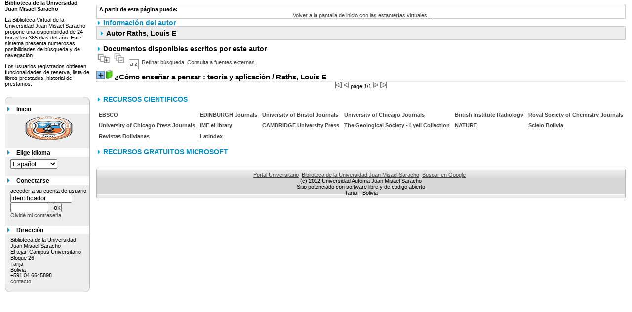

--- FILE ---
content_type: text/html; charset=UTF-8
request_url: https://biblioteca.uajms.edu.bo/opac_css/index.php?lvl=author_see&id=11068
body_size: 5563
content:

<!DOCTYPE html PUBLIC "-//W3C//DTD XHTML 1.1//EN"
    "http://www.w3.org/TR/xhtml11/DTD/xhtml11.dtd">
<html xmlns="http://www.w3.org/1999/xhtml" xml:lang="fr" charset='utf-8'>
<head>
	<meta http-equiv="content-type" content="text/html; charset=utf-8" />
	<meta name="author" content="PMB Group" />

	<meta name="keywords" content="OPAC, web, library, opensource, catalog, catalogue, bibliothèque, médiathèque, pmb, phpmybibli" />
	<meta name="description" content="Catálogo en línea Biblioteca de la Universidad Juan Misael Saracho." />

	<meta name="robots" content="all" />
	<!--IE et son enfer de compatibilit�-->
	<meta http-equiv='X-UA-Compatible' content='IE=8'/>
	
	<title>Catálogo en línea Biblioteca de la Universidad Juan Misael Saracho.</title>
	
	
	<link rel='stylesheet' type='text/css' href='./styles/bueil/print.css' />
	<link rel='stylesheet' type='text/css' href='./styles/bueil/colonnes.css' />
	<link rel='stylesheet' type='text/css' href='./styles/bueil/gallerie_photos.css' />
	<link rel='stylesheet' type='text/css' href='./styles/bueil/visionneuse.css' />
	<link rel='stylesheet' type='text/css' href='./styles/bueil/liste_bulletins.css' />
	<link rel='stylesheet' type='text/css' href='./styles/bueil/tags.css' />
	<link rel='stylesheet' type='text/css' href='./styles/bueil/bueil.css' />
	<link rel='stylesheet' type='text/css' href='./styles/bueil/ext_search.css' />
	<!-- css_authentication -->	<link rel='SHORTCUT ICON' href='images/site/favicon.ico'>
	<script type="text/javascript" src="includes/javascript/drag_n_drop.js"></script>
	<script type="text/javascript" src="includes/javascript/handle_drop.js"></script>
	<script type="text/javascript" src="includes/javascript/popup.js"></script>
	<script type='text/javascript' src='./includes/javascript/http_request.js'></script>
	
	<!-- Enrichissement de notice en Ajax-->
	<script type='text/javascript' src='./includes/javascript/enrichment.js'></script>
</head>

<body onload="window.defaultStatus='PMB: Acceso público';"  id="pmbopac">
<script type='text/javascript' src='./includes/javascript/tablist.js'></script>
	<div id='att' style='z-Index:1000'></div>
	<div id="container"><div id="main"><div id='main_header'></div><div id="main_hors_footer">
						
<div id="intro_message"><div class="p2"></div></div><div id='navigator'>
<strong>A partir de esta página puede:</strong>
<table width='100%'><tr><td ><a href="./index.php?lvl=index" class='navig_etageres'><span>Volver a la pantalla de inicio con las estanterías virtuales...</span></a></td>
</tr></table></div><!-- fermeture de #navigator -->
<div id='aut_details'>
<h3><span>Información del autor </span></h3>
<div id='aut_details_container'>
<div id='aut_see'>

<div class=authorlevel2>
<h3>Autor Raths, Louis E  </h3>
<div class=aut_comment></div>
</div>
</div><!-- fermeture #aut_see -->
<div id='aut_details_liste'>
<h3>Documentos disponibles escritos por este autor</h3>
<a href='javascript:expandAll()'><img class='img_plusplus' src='./images/expand_all.gif' border='0' id='expandall'></a>&nbsp;<a href='javascript:collapseAll()'><img class='img_moinsmoins' src='./images/collapse_all.gif' border='0' id='collapseall'></a>&nbsp;<a href='index.php?lvl=sort&page_en_cours=lvl%3Dauthor_see%26id%3D11068' alt="Selecciones disponibles" title="Selecciones disponibles"><img src='./images/orderby_az.gif' align='middle' hspace='3' border='0' id='sort_icon'></a>&nbsp;&nbsp;<a href='./index.php?search_type_asked=extended_search&mode_aff=aff_simple_search'>Refinar búsqueda</a>&nbsp;&nbsp;<a href='./index.php?search_type_asked=external_search&mode_aff=aff_simple_search&external_type=simple'>Consulta a fuentes externas</a><blockquote>

				<div id="el13677Parent" class="notice-parent">
				
	    		<img class='img_plus' tag='prueba' src="https://biblioteca.uajms.edu.bo/biblioteca/opac_css/images/plus.gif" name="imEx" id="el13677Img" title="+ info" border="0" onClick="expandBase('el13677', true); return false;" hspace="3"/><img class='img_plus_p' src="https://biblioteca.uajms.edu.bo/biblioteca/opac_css/images/icon_a_16x16.gif" alt='Monograph: texto impreso' title='Monograph: texto impreso'/>		
				<span class="notice-heada" id="drag_noti_13677" onClick="expandBase('el13677', true); return false;"><span  ejem='nop' notice='13677'  class='header_title'>¿Cómo enseñar a pensar : teoría y aplicación</span> / Raths, Louis E</span>
	    		<br />
				</div>
				<div id="el13677Child" class="notice-child" style="margin-bottom:6px;display:none;" >
	    		<table width='100%'><tr><td>
		<ul id='onglets_isbd_public'><li id='onglet_public13677' class='isbd_public_active'><a href='#' onclick="show_what('PUBLIC', '13677'); return false;">Público</a></li>
	  			<li id='tags13677' class='onglet_tags'></li>
		</ul>
		    	<div id='div_public13677' style='display:block;'><table><tr style='font-weight: bold;color: #FF0000;'><td align='right' class='bg-grey'><span class='etiq_champ'>Ubicaci&oacute;n&nbsp;: </span></td><td>153.42/R234c</td></tr><tr><td align='right' class='bg-grey'><span class='etiq_champ'>Autores:</span></td><td><a href='./index.php?lvl=author_see&id=11068' >Raths, Louis E</a>, Autor</td></tr><tr><td align='right' class='bg-grey'><span class='etiq_champ'>Título :</span></td><td><span class='public_title'>¿Cómo enseñar a pensar : teoría y aplicación<tr><td align='right' class='bg-grey'><span class='etiq_champ'>Fuente :</span></td><td><a href='./index.php?lvl=publisher_see&id=4853' >Buenos Aires [AR] : Paidós</a>,&nbsp;1986,&nbsp;469p</td></tr><tr><td align='right' class='bg-grey'><span class='etiq_champ'>Notas :</span></td><td>Incluye bibliograf&iacute;a</td></tr><tr><td align='right' class='bg-grey'><span class='etiq_champ'>Temas :</span></td><td><a href='./index.php?lvl=more_results&mode=keyword&user_query=METODOS' >METODOS</a>&nbsp; <a href='./index.php?lvl=more_results&mode=keyword&user_query=DE' >DE</a>&nbsp; <a href='./index.php?lvl=more_results&mode=keyword&user_query=ESTUDIO' >ESTUDIO</a></td></tr></table>
</div>
				<div id='div_isbd13677' style='display:none;'></div></td></tr></table>
					<h3>Reserva</h3><a href='#' onClick="if(confirm('¿Realmente desea reservar este documento?')){w=window.open('./do_resa.php?lvl=resa&id_notice=13677&id_bulletin=0&oresa=popup','doresa','scrollbars=yes,width=500,height=600,menubar=0,resizable=yes'); w.focus(); return false;}else return false;" id="bt_resa">Reservar este documento</a><br />
<h3><span id='titre_exemplaires'>Ejemplares</span></h3>
<table cellpadding='2' class='exemplaires' width='100%'>
<tr><th class='expl_header_expl_cb'>C&oacute;digo de barras</th><th class='expl_header_expl_cote'>Signatura</th><th class='expl_header_tdoc_libelle'>Tipo de medio</th><th class='expl_header_location_libelle'>Ubicaci&oacute;n</th><th class='expl_header_section_libelle'>Secci&oacute;n</th><th>Estado</th><th class='expl_header_tdoc_libelle'>Nro de Inventario</th><tr><td class='expl_cb'>033206</td><td class='expl_cote'>153.42/R234c</td><td class='tdoc_libelle'>Libro</td><td class='location_libelle'>BIBLIOTECA FACULTAD HUMANIDADES - PSICOLOGIA</td><td class='section_libelle'>Seccion Unica</td><td class='expl_situation'><strong>Disponible</strong> </td><td class='p_perso'>0314^bBPSI</td></tr>
</table></div>	</blockquote>

				</div><!-- fermeture du div aut_details_liste -->

<script type='text/javascript'>
<!--
	function test_form(form)
	{

		if (form.page.value > 1)
		{
			alert("¡Número de página demasiado elevado!");
			form.page.focus();
			return false;
		}

		if (form.page.value < 1)
		{
			alert("¡Número de página demasiado bajo!");
			form.page.focus();
			return false;
		}
		return true;
	}
-->
</script><hr /><center><div class="navbar">
<form name='form' action='./index.php?lvl=author_see&id=11068&nbr_lignes=1&l_typdoc=a' method='post' onsubmit='return test_form(form)'>
<img src='./images/first-grey.gif' alt='first'>
<img src='./images/prev-grey.gif' alt='previous'>
page 1/1
<img src='./images/next-grey.gif' alt='next'>
<img src='./images/last-grey.gif' alt='last'>
</form>
</div>
</center>
	</div><!-- fermeture du div aut_details_container -->
	</div><!-- fermeture du div aut_details -->
	
		
<br>
<h3><span>RECURSOS CIENTIFICOS</span></h3><br>
<table>
    <tr>
	<td style="padding: 5px; font-weight: bold;"><a title="EBSCO" href="http://search.ebscohost.com/Community.aspx?authtype=ip&#038;ugt=723731463C2635773716359632353E1225E368D36413649360E327E330133603&#038;stsug=Aia_Z6LgiE59lSpQTBAZsfk08X1Hacm0rZk8pufaWIzxy7hv0uFDjdcmZRHlQn84JZgjoSoF1Geax2pJhvu7P4ZTDgPCkCxzJD3_L2u_3-lsAR-JL46xcIj5wMfm1_Ktrc17qskBnKli-s53euXrF4aZ_0RDvB66P1hKwh9fxsr6EY4&#038;IsAdminMobile=N&#038;encid=22D731263C5635773716356632653C47359378C374C374C370C377C370C376C33013&#038;selectServicesToken=[base64]">EBSCO</a></td>
	<td style="padding: 5px; font-weight: bold;"><a title="EDINBURGH Journals" href="http://www.euppublishing.com/journals">EDINBURGH Journals</a></td>
	<td style="padding: 5px; font-weight: bold;"><a title="University of Bristol Journals" href="http://www.ingentaconnect.com/content/tpp">University of Bristol Journals</a></td>
	<td style="padding: 5px; font-weight: bold;"><a title="University of Chicago Journals" href="http://www.jstor.org/publisher/ucpress">University of Chicago Journals</a></td>
	<td style="padding: 5px; font-weight: bold;"><a title="British Institute Radiology" href="http://www.birpublications.org/">British Institute Radiology</a></td>
	<td style="padding: 5px; font-weight: bold;"><a title="Royal Society of Chemistry Journals" href="http://pubs.rsc.org/en/journals?key=title&#038;value=archive">Royal Society of Chemistry Journals</a></td>
    </tr>
    <tr>
	<td style="padding: 5px; font-weight: bold;"><a title="University of Chicago Press Journals" href="http://www.journals.uchicago.edu/">University of Chicago Press Journals</a></td>
	<td style="padding: 5px; font-weight: bold;"><a title="IMF eLibrary" href="http://www.elibrary.imf.org/">IMF eLibrary</a></td>
	<td style="padding: 5px; font-weight: bold;"><a title="CAMBRIDGE University Press" href="https://www.cambridge.org/core">CAMBRIDGE University Press</a></td>
	<td style="padding: 5px; font-weight: bold;"><a title="The Geological Society - Lyell Collection" href="http://www.lyellcollection.org/">The Geological Society - Lyell Collection</a></td>
	<td style="padding: 5px; font-weight: bold;"><a title="NATURE" href="https://www.nature.com/">NATURE</a></td>
	<td style="padding: 5px; font-weight: bold;"><a title="Scielo Bolivia" href="http://www.scielo.org.bo/">Scielo Bolivia</a></td>
    </tr>
    <tr>
	<td style="padding: 5px; font-weight: bold;"><a title="Revistas Bolivianas" href="http://www.revistasbolivianas.org.bo/">Revistas Bolivianas</a></td>
	<td style="padding: 5px; font-weight: bold;"><a title="Latindex" href="http://www.latindex.org/">Latindex</a></td>
    </tr>
</table>
<br>
<h3><span><a title="Recursos Gratuitos Microsoft" href="Recursos_gratuitos_microsoft.html" target='_blank' style="text-decoration:none;color: #008cc6;">RECURSOS GRATUITOS MICROSOFT</a></span></h3><br>
</div><!-- fin DIV main_hors_footer -->
<div id="footer">
		<a href='http://www.uajms.edu.bo' target=_blank>Portal Universitario</a> &nbsp;<a class="footer_biblio_name" href="http://www.uajms.edu.bo/uajms_v3/index.php?option=com_content&view=category&id=196&Itemid=248" title="Biblioteca de la Universidad Juan Misael Saracho">Biblioteca de la Universidad Juan Misael Saracho</a> &nbsp;<a href=http://www.google.es target=_blank>Buscar en Google</a> &nbsp;
		<!-- <a class="lien_pmb_footer" href="http://www.sigb.net" title="una solución libre para la mediateca" target='_blank'>pmb</a> -->
		<br>
		<font color=black >(c) 2012 Universidad Automa Juan Misael Saracho<br>Sitio potenciado con software libre y de codigo abierto<br>Tarija - Bolivia</font>
		</div> 

		</div><!-- /div id=main -->

		<div id="intro">
<div id="intro_bibli">
			<h3>Biblioteca de la Universidad Juan Misael Saracho</h3>
			<div class="p1">La Biblioteca Virtual de la Universidad Juan Misael Saracho propone una disponibilidad de 24 horas los 365 dias del año. Este sistema presenta numerosas posibilidades de búsqueda y de navegación.</div>
			<div class="p2">Los usuarios registrados obtienen funcionalidades de reserva, lista de libros prestados, historial de prestamos.</div>
			</div>
		</div><!-- /div id=intro -->		
		<div id="bandeau"><div id="accueil">

<h3><span onclick='document.location="./index.php?"' style='cursor: pointer;'>Inicio</span></h3>
<p class="centered"><a href='./index.php?'><img src='images/site/esc_uajms.png'  border='0' align='center'/></a></p>
<div id='lang_select'><h3 ><span>Elige idioma</span></h3><span><form method="post" action="index.php" ><select name="lang_sel" onchange="this.form.submit();"><option value='es_ES' selected>Español </option><option value='fr_FR'>Français</option><option value='it_IT'>Italiano</option><option value='en_UK'>English (UK)</option></select></form></span></div>

					</div><!-- fermeture #accueil -->
<div id="connexion">

			<h3>Conectarse</h3><span id='login_form'><form action='empr.php' method='post' name='myform'>
				<label>acceder a su cuenta de usuario</label><br />
				<input type='text' name='login' class='login' size='14' value="identificador" onFocus="this.value='';"><br />
				<input type='password' name='password' class='password' size='8' value='' />&nbsp;&nbsp;
				<input type='submit' name='ok' value='ok' class='bouton'></form><a href=./askmdp.php>Olvidé mi contraseña</a></span>

			</div><!-- fermeture #connexion -->
<div id="adresse">

		<h3>Dirección</h3>

		<span>
			Biblioteca de la Universidad Juan Misael Saracho<br />
			El tejar, Campus Universitario Bloque 26<br />
			 Tarija<br />
			Bolivia&nbsp;<br />
			+591 04 6645898<br /><span id='opac_biblio_email'>
			<a href="mailto:bibliotecaCentral@uajms.edu.bo" alt="bibliotecaCentral@uajms.edu.bo">contacto</a></span></span>
	    </div><!-- fermeture #adresse --></div></div><!-- /div id=container -->
		<script type='text/javascript'>init_drag();	//rechercher!!</script> 
		</body>
		</html>
		